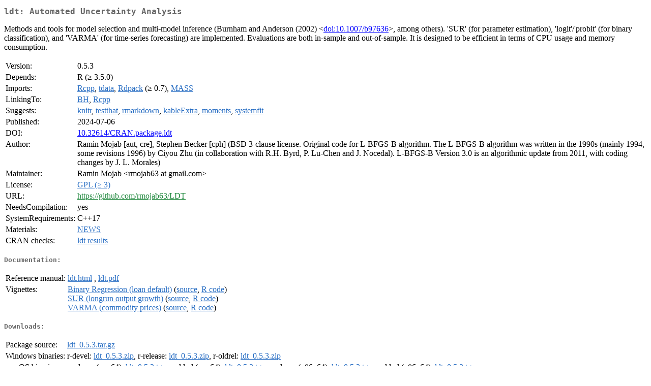

--- FILE ---
content_type: text/html
request_url: https://cran.csiro.au/web/packages/ldt/index.html
body_size: 2242
content:
<!DOCTYPE html>
<html>
<head>
<title>CRAN: Package ldt</title>
<link rel="canonical" href="https://CRAN.R-project.org/package=ldt"/>
<link rel="stylesheet" type="text/css" href="../../CRAN_web.css" />
<meta http-equiv="Content-Type" content="text/html; charset=utf-8" />
<meta name="viewport" content="width=device-width, initial-scale=1.0, user-scalable=yes"/>
<meta name="citation_title" content="Automated Uncertainty Analysis [R package ldt version 0.5.3]" />
<meta name="citation_author" content="Ramin Mojab" />
<meta name="citation_publication_date" content="2024-07-06" />
<meta name="citation_public_url" content="https://CRAN.R-project.org/package=ldt" />
<meta name="DC.identifier" content="https://CRAN.R-project.org/package=ldt" />
<meta name="DC.publisher" content="Comprehensive R Archive Network (CRAN)" />
<meta name="twitter:card" content="summary" />
<meta property="og:title" content="ldt: Automated Uncertainty Analysis" />
<meta property="og:description" content="Methods and tools for model selection and multi-model inference (Burnham and Anderson (2002) &amp;lt;&lt;a href=&quot;https://doi.org/10.1007%2Fb97636&quot; target=&quot;_top&quot;&gt;doi:10.1007/b97636&lt;/a&gt;&amp;gt;, among others). 'SUR' (for parameter estimation), 'logit'/'probit' (for binary classification), and 'VARMA' (for time-series forecasting) are implemented. Evaluations are both in-sample and out-of-sample. It is designed to be efficient in terms of CPU usage and memory consumption." />
<meta property="og:image" content="https://CRAN.R-project.org/CRANlogo.png" />
<meta property="og:type" content="website" />
<meta property="og:url" content="https://CRAN.R-project.org/package=ldt" />
<style type="text/css">
  table td { vertical-align: top; }
</style>
</head>
<body>
<div class="container">
<h2>ldt: Automated Uncertainty Analysis</h2>
<p>Methods and tools for model selection and multi-model inference (Burnham and Anderson (2002) &lt;<a href="https://doi.org/10.1007%2Fb97636" target="_top">doi:10.1007/b97636</a>&gt;, among others). 
             'SUR' (for parameter estimation), 'logit'/'probit' (for binary classification), and 'VARMA' (for time-series forecasting) are implemented.
             Evaluations are both in-sample and out-of-sample. 
             It is designed to be efficient in terms of CPU usage and memory consumption.</p>
<table>
<tr>
<td>Version:</td>
<td>0.5.3</td>
</tr>
<tr>
<td>Depends:</td>
<td>R (&ge; 3.5.0)</td>
</tr>
<tr>
<td>Imports:</td>
<td><a href="../Rcpp/index.html"><span class="CRAN">Rcpp</span></a>, <a href="../tdata/index.html"><span class="CRAN">tdata</span></a>, <a href="../Rdpack/index.html"><span class="CRAN">Rdpack</span></a> (&ge; 0.7), <a href="../MASS/index.html"><span class="CRAN">MASS</span></a></td>
</tr>
<tr>
<td>LinkingTo:</td>
<td><a href="../BH/index.html"><span class="CRAN">BH</span></a>, <a href="../Rcpp/index.html"><span class="CRAN">Rcpp</span></a></td>
</tr>
<tr>
<td>Suggests:</td>
<td><a href="../knitr/index.html"><span class="CRAN">knitr</span></a>, <a href="../testthat/index.html"><span class="CRAN">testthat</span></a>, <a href="../rmarkdown/index.html"><span class="CRAN">rmarkdown</span></a>, <a href="../kableExtra/index.html"><span class="CRAN">kableExtra</span></a>, <a href="../moments/index.html"><span class="CRAN">moments</span></a>, <a href="../systemfit/index.html"><span class="CRAN">systemfit</span></a></td>
</tr>
<tr>
<td>Published:</td>
<td>2024-07-06</td>
</tr>
<tr>
<td>DOI:</td>
<td><a href="https://doi.org/10.32614/CRAN.package.ldt">10.32614/CRAN.package.ldt</a></td>
</tr>
<tr>
<td>Author:</td>
<td>Ramin Mojab [aut, cre],
  Stephen Becker [cph] (BSD 3-clause license. Original code for L-BFGS-B
    algorithm. The L-BFGS-B algorithm was written in the 1990s (mainly
    1994, some revisions 1996) by Ciyou Zhu (in collaboration with R.H.
    Byrd, P. Lu-Chen and J. Nocedal). L-BFGS-B Version 3.0 is an
    algorithmic update from 2011, with coding changes by J. L. Morales)</td>
</tr>
<tr>
<td>Maintainer:</td>
<td>Ramin Mojab  &#x3c;&#x72;&#x6d;&#x6f;&#x6a;&#x61;&#x62;&#x36;&#x33;&#x20;&#x61;&#x74;&#x20;&#x67;&#x6d;&#x61;&#x69;&#x6c;&#x2e;&#x63;&#x6f;&#x6d;&#x3e;</td>
</tr>
<tr>
<td>License:</td>
<td><a href="../../licenses/GPL-3"><span class="CRAN">GPL (&ge; 3)</span></a></td>
</tr>
<tr>
<td>URL:</td>
<td><a href="https://github.com/rmojab63/LDT" target="_top"><span class="GitHub">https://github.com/rmojab63/LDT</span></a></td>
</tr>
<tr>
<td>NeedsCompilation:</td>
<td>yes</td>
</tr>
<tr>
<td>SystemRequirements:</td>
<td>C++17</td>
</tr>
<tr>
<td>Materials:</td>
<td><a href="news/news.html"><span class="CRAN">NEWS</span></a> </td>
</tr>
<tr>
<td>CRAN&nbsp;checks:</td>
<td><a href="../../checks/check_results_ldt.html"><span class="CRAN">ldt results</span></a></td>
</tr>
</table>
<h4>Documentation:</h4>
<table>
<tr>
<td>Reference&nbsp;manual:</td>
<td>
 <a href="refman/ldt.html"><span class="CRAN">ldt.html</span></a> ,  <a href="ldt.pdf"><span class="CRAN">ldt.pdf</span></a> 
</td>
</tr>
<tr>
<td>Vignettes:</td>
<td>
<a href="vignettes/bin.html"><span class="CRAN">Binary Regression (loan default)</span></a> (<a href="vignettes/bin.Rmd" type="text/plain; charset=utf-8"><span class="CRAN">source</span></a>, <a href="vignettes/bin.R" type="text/plain; charset=utf-8"><span class="CRAN">R code</span></a>)<br/>
<a href="vignettes/sur.html"><span class="CRAN">SUR (longrun output growth)</span></a> (<a href="vignettes/sur.Rmd" type="text/plain; charset=utf-8"><span class="CRAN">source</span></a>, <a href="vignettes/sur.R" type="text/plain; charset=utf-8"><span class="CRAN">R code</span></a>)<br/>
<a href="vignettes/varma.html"><span class="CRAN">VARMA (commodity prices)</span></a> (<a href="vignettes/varma.Rmd" type="text/plain; charset=utf-8"><span class="CRAN">source</span></a>, <a href="vignettes/varma.R" type="text/plain; charset=utf-8"><span class="CRAN">R code</span></a>)<br/>
</td>
</tr>
</table>
<h4>Downloads:</h4>
<table>
<tr>
<td> Package&nbsp;source: </td>
<td> <a href="../../../src/contrib/ldt_0.5.3.tar.gz"> <span class="CRAN"> ldt_0.5.3.tar.gz </span> </a> </td>
</tr>
<tr>
<td> Windows&nbsp;binaries: </td>
<td> r-devel: <a href="../../../bin/windows/contrib/4.6/ldt_0.5.3.zip"><span class="CRAN">ldt_0.5.3.zip</span></a>, r-release: <a href="../../../bin/windows/contrib/4.5/ldt_0.5.3.zip"><span class="CRAN">ldt_0.5.3.zip</span></a>, r-oldrel: <a href="../../../bin/windows/contrib/4.4/ldt_0.5.3.zip"><span class="CRAN">ldt_0.5.3.zip</span></a> </td>
</tr>
<tr>
<td> macOS&nbsp;binaries: </td>
<td> r-release (arm64): <a href="../../../bin/macosx/big-sur-arm64/contrib/4.5/ldt_0.5.3.tgz"><span class="CRAN">ldt_0.5.3.tgz</span></a>, r-oldrel (arm64): <a href="../../../bin/macosx/big-sur-arm64/contrib/4.4/ldt_0.5.3.tgz"><span class="CRAN">ldt_0.5.3.tgz</span></a>, r-release (x86_64): <a href="../../../bin/macosx/big-sur-x86_64/contrib/4.5/ldt_0.5.3.tgz"><span class="CRAN">ldt_0.5.3.tgz</span></a>, r-oldrel (x86_64): <a href="../../../bin/macosx/big-sur-x86_64/contrib/4.4/ldt_0.5.3.tgz"><span class="CRAN">ldt_0.5.3.tgz</span></a> </td>
</tr>
<tr>
<td> Old&nbsp;sources: </td>
<td> <a href="https://CRAN.R-project.org/src/contrib/Archive/ldt"> <span class="CRAN"> ldt archive </span> </a> </td>
</tr>
</table>
<h4>Linking:</h4>
<p>Please use the canonical form
<a href="https://CRAN.R-project.org/package=ldt"><span class="CRAN"><samp>https://CRAN.R-project.org/package=ldt</samp></span></a>
to link to this page.</p>
</div>
</body>
</html>
